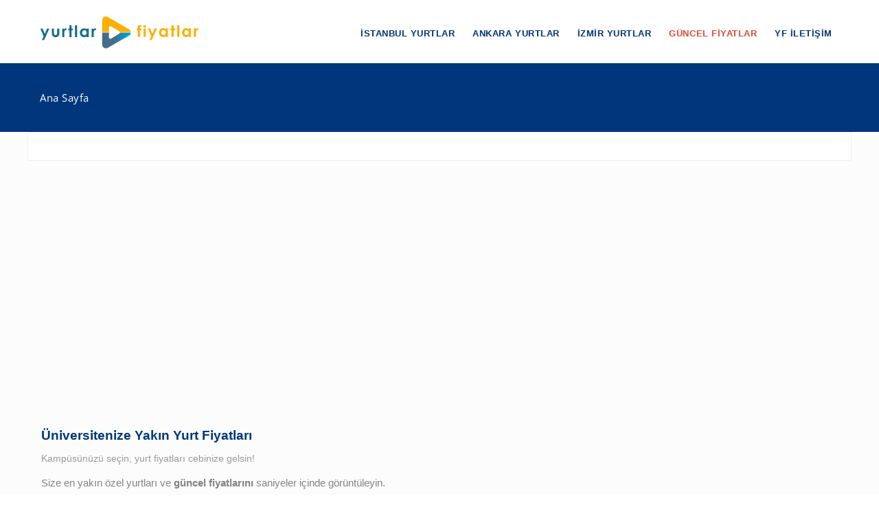

--- FILE ---
content_type: text/html; charset=windows-1254
request_url: https://www.yurtlarfiyatlar.com/sakarya-serdivan--adatoria-kiz-ogrenci-yurdu-3-kisilik-oda-standart-483-yurt-ucretleri/
body_size: 7229
content:
<!DOCTYPE html><!--[if IE 8]><html class="ie ie8"> <![endif]--><!--[if IE 9]><html class="ie ie9"> <![endif]--><!--[if gt IE 9]><!--><html lang="tr-TR"
itemscope
itemtype="https://schema.org/Article"
prefix="og: https://ogp.me/ns#"><!--<![endif]--><head id="Head1"><meta charset="windows-1254" /><meta name="author" content="yurtlarfiyatlar.com"><meta name="viewport" content="width=device-width, initial-scale=1.0" /><meta name="p:domain_verify" content="9114d5f42f7e4610a55a1cbf3535d9c7" /><meta name="revisit-after" content="1 Days" /><link rel="shortcut icon" type="image/x-icon" href="https://www.yurtlarfiyatlar.com/yurtlarfiyatlar/img/favicon.ico?v=20250817v10" /><style type="text/css">@font-face {font-family:Open Sans;font-style:normal;font-weight:400;src:url(/cf-fonts/s/open-sans/5.0.20/greek/400/normal.woff2);unicode-range:U+0370-03FF;font-display:swap;}@font-face {font-family:Open Sans;font-style:normal;font-weight:400;src:url(/cf-fonts/s/open-sans/5.0.20/latin-ext/400/normal.woff2);unicode-range:U+0100-02AF,U+0304,U+0308,U+0329,U+1E00-1E9F,U+1EF2-1EFF,U+2020,U+20A0-20AB,U+20AD-20CF,U+2113,U+2C60-2C7F,U+A720-A7FF;font-display:swap;}@font-face {font-family:Open Sans;font-style:normal;font-weight:400;src:url(/cf-fonts/s/open-sans/5.0.20/cyrillic-ext/400/normal.woff2);unicode-range:U+0460-052F,U+1C80-1C88,U+20B4,U+2DE0-2DFF,U+A640-A69F,U+FE2E-FE2F;font-display:swap;}@font-face {font-family:Open Sans;font-style:normal;font-weight:400;src:url(/cf-fonts/s/open-sans/5.0.20/greek-ext/400/normal.woff2);unicode-range:U+1F00-1FFF;font-display:swap;}@font-face {font-family:Open Sans;font-style:normal;font-weight:400;src:url(/cf-fonts/s/open-sans/5.0.20/hebrew/400/normal.woff2);unicode-range:U+0590-05FF,U+200C-2010,U+20AA,U+25CC,U+FB1D-FB4F;font-display:swap;}@font-face {font-family:Open Sans;font-style:normal;font-weight:400;src:url(/cf-fonts/s/open-sans/5.0.20/latin/400/normal.woff2);unicode-range:U+0000-00FF,U+0131,U+0152-0153,U+02BB-02BC,U+02C6,U+02DA,U+02DC,U+0304,U+0308,U+0329,U+2000-206F,U+2074,U+20AC,U+2122,U+2191,U+2193,U+2212,U+2215,U+FEFF,U+FFFD;font-display:swap;}@font-face {font-family:Open Sans;font-style:normal;font-weight:400;src:url(/cf-fonts/s/open-sans/5.0.20/cyrillic/400/normal.woff2);unicode-range:U+0301,U+0400-045F,U+0490-0491,U+04B0-04B1,U+2116;font-display:swap;}@font-face {font-family:Open Sans;font-style:normal;font-weight:400;src:url(/cf-fonts/s/open-sans/5.0.20/vietnamese/400/normal.woff2);unicode-range:U+0102-0103,U+0110-0111,U+0128-0129,U+0168-0169,U+01A0-01A1,U+01AF-01B0,U+0300-0301,U+0303-0304,U+0308-0309,U+0323,U+0329,U+1EA0-1EF9,U+20AB;font-display:swap;}@font-face {font-family:Open Sans;font-style:normal;font-weight:400;src:url(/cf-fonts/s/open-sans/5.0.20/latin-ext/400/normal.woff2);unicode-range:U+0100-02AF,U+0304,U+0308,U+0329,U+1E00-1E9F,U+1EF2-1EFF,U+2020,U+20A0-20AB,U+20AD-20CF,U+2113,U+2C60-2C7F,U+A720-A7FF;font-display:swap;}@font-face {font-family:Open Sans;font-style:normal;font-weight:400;src:url(/cf-fonts/s/open-sans/5.0.20/latin/400/normal.woff2);unicode-range:U+0000-00FF,U+0131,U+0152-0153,U+02BB-02BC,U+02C6,U+02DA,U+02DC,U+0304,U+0308,U+0329,U+2000-206F,U+2074,U+20AC,U+2122,U+2191,U+2193,U+2212,U+2215,U+FEFF,U+FFFD;font-display:swap;}@font-face {font-family:Open Sans;font-style:normal;font-weight:400;src:url(/cf-fonts/s/open-sans/5.0.20/vietnamese/400/normal.woff2);unicode-range:U+0102-0103,U+0110-0111,U+0128-0129,U+0168-0169,U+01A0-01A1,U+01AF-01B0,U+0300-0301,U+0303-0304,U+0308-0309,U+0323,U+0329,U+1EA0-1EF9,U+20AB;font-display:swap;}@font-face {font-family:Open Sans;font-style:normal;font-weight:400;src:url(/cf-fonts/s/open-sans/5.0.20/greek/400/normal.woff2);unicode-range:U+0370-03FF;font-display:swap;}@font-face {font-family:Open Sans;font-style:normal;font-weight:400;src:url(/cf-fonts/s/open-sans/5.0.20/cyrillic-ext/400/normal.woff2);unicode-range:U+0460-052F,U+1C80-1C88,U+20B4,U+2DE0-2DFF,U+A640-A69F,U+FE2E-FE2F;font-display:swap;}@font-face {font-family:Open Sans;font-style:normal;font-weight:400;src:url(/cf-fonts/s/open-sans/5.0.20/hebrew/400/normal.woff2);unicode-range:U+0590-05FF,U+200C-2010,U+20AA,U+25CC,U+FB1D-FB4F;font-display:swap;}@font-face {font-family:Open Sans;font-style:normal;font-weight:400;src:url(/cf-fonts/s/open-sans/5.0.20/cyrillic/400/normal.woff2);unicode-range:U+0301,U+0400-045F,U+0490-0491,U+04B0-04B1,U+2116;font-display:swap;}@font-face {font-family:Open Sans;font-style:normal;font-weight:400;src:url(/cf-fonts/s/open-sans/5.0.20/greek-ext/400/normal.woff2);unicode-range:U+1F00-1FFF;font-display:swap;}</style><link rel="stylesheet" type="text/css" media="screen" href="https://www.yurtlarfiyatlar.com/yurtlarfiyatlar/components/ac/css/ac.css"><link rel="stylesheet" type="text/css" media="screen" href="https://www.yurtlarfiyatlar.com/yurtlarfiyatlar/components/ac/css/main.css"><style type="text/css">@font-face {font-family:PT Sans;font-style:normal;font-weight:400;src:url(/cf-fonts/s/pt-sans/5.0.11/cyrillic-ext/400/normal.woff2);unicode-range:U+0460-052F,U+1C80-1C88,U+20B4,U+2DE0-2DFF,U+A640-A69F,U+FE2E-FE2F;font-display:swap;}@font-face {font-family:PT Sans;font-style:normal;font-weight:400;src:url(/cf-fonts/s/pt-sans/5.0.11/cyrillic/400/normal.woff2);unicode-range:U+0301,U+0400-045F,U+0490-0491,U+04B0-04B1,U+2116;font-display:swap;}@font-face {font-family:PT Sans;font-style:normal;font-weight:400;src:url(/cf-fonts/s/pt-sans/5.0.11/latin-ext/400/normal.woff2);unicode-range:U+0100-02AF,U+0304,U+0308,U+0329,U+1E00-1E9F,U+1EF2-1EFF,U+2020,U+20A0-20AB,U+20AD-20CF,U+2113,U+2C60-2C7F,U+A720-A7FF;font-display:swap;}@font-face {font-family:PT Sans;font-style:normal;font-weight:400;src:url(/cf-fonts/s/pt-sans/5.0.11/latin/400/normal.woff2);unicode-range:U+0000-00FF,U+0131,U+0152-0153,U+02BB-02BC,U+02C6,U+02DA,U+02DC,U+0304,U+0308,U+0329,U+2000-206F,U+2074,U+20AC,U+2122,U+2191,U+2193,U+2212,U+2215,U+FEFF,U+FFFD;font-display:swap;}</style><meta name="google-site-verification" content="MtumtyKuUXNNupBxG32xyIJ9b2j3T6KJP4il0KcMqE0" ><link href='https://www.yurtlarfiyatlar.com/sector/ext/simplelightbox/simplelightbox.min.css' rel='stylesheet' type='text/css'><link href='https://www.yurtlarfiyatlar.com/sector/ext/simplelightbox/main.css' rel='stylesheet' type='text/css'><link href='https://www.yurtlarfiyatlar.com/sector/ext/swiper/css/swiper.css' rel='stylesheet' type='text/css'><!-- Demo styles --><style>.swiper-container {
            width: 100%;
            height: 300px;
        }

        .swiper-slide {
            text-align: center;
            font-size: 18px;
            background: #fff;
            /* Center slide text vertically */
            display: -webkit-box;
            display: -ms-flexbox;
            display: -webkit-flex;
            display: flex;
            -webkit-box-pack: center;
            -ms-flex-pack: center;
            -webkit-justify-content: center;
            justify-content: center;
            -webkit-box-align: center;
            -ms-flex-align: center;
            -webkit-align-items: center;
            align-items: center;
        }

        .swiper-container .swiper-slide {
            height: 300px;
            line-height: 300px;
        }

        .swiper-slide img {
            width: 100%;
            height: auto;
        }

        .swiper-container {
            height: 400px;
            line-height: 400px;
        }</style><script src="https://ajax.googleapis.com/ajax/libs/jquery/2.1.4/jquery.min.js"></script><script type="text/javascript" src="https://www.yurtlarfiyatlar.com/sector/ext/simplelightbox/simple-lightbox.js"></script><script>$(function () {
            var gallery = $('.gallery a').simpleLightbox();
        });</script><title></title></head><body><style type="text/css">@font-face {font-family:Raleway;font-style:normal;font-weight:400;src:url(/cf-fonts/s/raleway/5.0.16/latin/400/normal.woff2);unicode-range:U+0000-00FF,U+0131,U+0152-0153,U+02BB-02BC,U+02C6,U+02DA,U+02DC,U+0304,U+0308,U+0329,U+2000-206F,U+2074,U+20AC,U+2122,U+2191,U+2193,U+2212,U+2215,U+FEFF,U+FFFD;font-display:swap;}@font-face {font-family:Raleway;font-style:normal;font-weight:400;src:url(/cf-fonts/s/raleway/5.0.16/cyrillic/400/normal.woff2);unicode-range:U+0301,U+0400-045F,U+0490-0491,U+04B0-04B1,U+2116;font-display:swap;}@font-face {font-family:Raleway;font-style:normal;font-weight:400;src:url(/cf-fonts/s/raleway/5.0.16/cyrillic-ext/400/normal.woff2);unicode-range:U+0460-052F,U+1C80-1C88,U+20B4,U+2DE0-2DFF,U+A640-A69F,U+FE2E-FE2F;font-display:swap;}@font-face {font-family:Raleway;font-style:normal;font-weight:400;src:url(/cf-fonts/s/raleway/5.0.16/vietnamese/400/normal.woff2);unicode-range:U+0102-0103,U+0110-0111,U+0128-0129,U+0168-0169,U+01A0-01A1,U+01AF-01B0,U+0300-0301,U+0303-0304,U+0308-0309,U+0323,U+0329,U+1EA0-1EF9,U+20AB;font-display:swap;}@font-face {font-family:Raleway;font-style:normal;font-weight:400;src:url(/cf-fonts/s/raleway/5.0.16/latin-ext/400/normal.woff2);unicode-range:U+0100-02AF,U+0304,U+0308,U+0329,U+1E00-1E9F,U+1EF2-1EFF,U+2020,U+20A0-20AB,U+20AD-20CF,U+2113,U+2C60-2C7F,U+A720-A7FF;font-display:swap;}</style><link rel="stylesheet" property="schema:url" href="https://www.yurtlarfiyatlar.com/sector/css/bootstrap.css"><link rel="stylesheet" property="schema:url" href="https://www.yurtlarfiyatlar.com/sector/css/style.css?v=20250817v10"><link rel="stylesheet" property="schema:url" href="https://www.yurtlarfiyatlar.com/sector/css/updates-yf.css?v=20250817v10"><link rel="stylesheet" property="schema:url" href="https://www.yurtlarfiyatlar.com/sector/css/custom.css"><link rel="stylesheet" property="schema:url" href="https://www.yurtlarfiyatlar.com/sector/css/responsive.css"><!--[if lte IE 9]><link rel="stylesheet" property="schema:url" type="text/css" href="https://www.yurtlarfiyatlar.com/sector/css/ie.css" /><![endif]--><!--[if lt IE 9]><script type='text/javascript' src="https://www.yurtlarfiyatlar.com/sector/js/html5.js"></script><script type='text/javascript' src="https://www.yurtlarfiyatlar.com/sector/js/respond.js"></script><![endif]--><script src="https://www.yurtlarfiyatlar.com/sector/js/definition-yf.js?v=20250817v10"></script><link rel="stylesheet" property="schema:url" href="https://www.yurtlarfiyatlar.com/sector/css/font-awesome.css"><link rel="stylesheet" property="schema:url" href="https://www.yurtlarfiyatlar.com/sector/css/animate.css"><link rel="stylesheet" property="schema:url" type="text/css" href="https://www.yurtlarfiyatlar.com/sector/components/flexslider/flexslider.css" media="screen" /><script type="text/javascript" src="https://s7.addthis.com/js/300/addthis_widget.js#pubid=ra-570b5ce2b548e352"></script><div id="page-wrapper"><header id="header" class="navbar-static-top"><div class="main-header"><a href="#mobile-menu-01" data-toggle="collapse" class="mobile-menu-toggle">yurtlarfiyatlar.com</a><div class="container"><span class="logo navbar-brand"><a href="https://www.yurtlarfiyatlar.com/" title="yurtlarfiyatlar.com"><img src="https://www.yurtlarfiyatlar.com/sector/images/logo-yf.png" alt="yurtlarfiyatlar.com" /></a></span><nav id="main-menu"><ul class="menu"><li class="menu-item has-children"><a href="https://www.yurtlarfiyatlar.com/istanbul-ozel-yurtlar/">İstanbul Yurtlar</a><ul class="sub-menu"><li><a href="https://www.yurtlarfiyatlar.com/istanbul-da-ozel-kiz-ogrenci-yurtlari-yurdu/">İstanbul Kız Yurtları</a></li><li><a href="https://www.yurtlarfiyatlar.com/istanbul-da-ozel-erkek-ogrenci-yurtlari-yurdu/">İstanbul Erkek Yurtları</a></li></ul></li><li class="menu-item has-children"><a href="https://www.yurtlarfiyatlar.com/ankara-ozel-yurtlar/">Ankara Yurtlar</a><ul class="sub-menu"><li><a href="https://www.yurtlarfiyatlar.com/ankara-da-ozel-kiz-ogrenci-yurtlari-yurdu/">Ankara Kız Yurtları</a></li><li><a href="https://www.yurtlarfiyatlar.com/ankara-da-ozel-erkek-ogrenci-yurtlari-yurdu/">Ankara Erkek Yurtları</a></li></ul></li><li class="menu-item has-children"><a href="https://www.yurtlarfiyatlar.com/izmir-ozel-yurtlar/">İzmir Yurtlar</a><ul class="sub-menu"><li><a href="https://www.yurtlarfiyatlar.com/izmir-de-ozel-kiz-ogrenci-yurtlari-yurdu/">İzmir Kız Yurtları</a></li><li><a href="https://www.yurtlarfiyatlar.com/izmir-de-ozel-erkek-ogrenci-yurtlari-yurdu/">İzmir Erkek Yurtları</a></li></ul></li><li class="menu-item"><a href="/guncel-yurt-ucretleri-fiyatlari/" class="new_menu">GÜNCEL FİYATLAR</a></li><li class="menu-item"><a href="/hakkimizda/">YF İLETİŞİM</a></li></ul></nav></div><nav id="mobile-menu-01" class="mobile-menu collapse"><ul id="mobile-primary-menu" class="menu"><li class="menu-item has-children"><a href="https://www.yurtlarfiyatlar.com/istanbul-ozel-yurtlar/">İstanbul Yurtlar</a><ul class="sub-menu"><li><a href="https://www.yurtlarfiyatlar.com/istanbul-da-ozel-kiz-ogrenci-yurtlari-yurdu/">İstanbul Kız Yurtları</a></li><li><a href="https://www.yurtlarfiyatlar.com/istanbul-da-ozel-erkek-ogrenci-yurtlari-yurdu/">İstanbul Erkek Yurtları</a></li></ul></li><li class="menu-item has-children"><a href="https://www.yurtlarfiyatlar.com/ankara-ozel-yurtlar/">Ankara Yurtlar</a><ul class="sub-menu"><li><a href="https://www.yurtlarfiyatlar.com/ankara-da-ozel-kiz-ogrenci-yurtlari-yurdu/">Ankara Kız Yurtları</a></li><li><a href="https://www.yurtlarfiyatlar.com/ankara-da-ozel-erkek-ogrenci-yurtlari-yurdu/">Ankara Erkek Yurtları</a></li></ul></li><li class="menu-item has-children"><a href="https://www.yurtlarfiyatlar.com/izmir-ozel-yurtlar/">İzmir Yurtlar</a><ul class="sub-menu"><li><a href="https://www.yurtlarfiyatlar.com/izmir-de-ozel-kiz-ogrenci-yurtlari-yurdu/">İzmir Kız Yurtları</a></li><li><a href="https://www.yurtlarfiyatlar.com/izmir-de-ozel-erkek-ogrenci-yurtlari-yurdu/">İzmir Erkek Yurtları</a></li></ul></li><li class="ribbon currency menu-color-skin"><a href="/guncel-yurt-ucretleri-fiyatlari/">GÜNCEL FİYATLAR</a></li><li class="ribbon currency menu-color-skin"><a href="/hakkimizda/">YF İLETİŞİM</a></li></ul></nav></div></header><form method="post" action="/sakarya-serdivan--adatoria-kiz-ogrenci-yurdu-3-kisilik-oda-standart-483-yurt-ucretleri/" id="form1"><div class="aspNetHidden"><input type="hidden" name="__EVENTTARGET" id="__EVENTTARGET" value="" /><input type="hidden" name="__EVENTARGUMENT" id="__EVENTARGUMENT" value="" /><input type="hidden" name="__VIEWSTATE" id="__VIEWSTATE" value="/[base64]/[base64]/[base64]/kBCLHZKFt9407fB1a5GOFYt2M7OMSMAIDOWqiJABVk=" /></div><script type="text/javascript">//<![CDATA[
var theForm = document.forms['form1'];
if (!theForm) {
    theForm = document.form1;
}
function __doPostBack(eventTarget, eventArgument) {
    if (!theForm.onsubmit || (theForm.onsubmit() != false)) {
        theForm.__EVENTTARGET.value = eventTarget;
        theForm.__EVENTARGUMENT.value = eventArgument;
        theForm.submit();
    }
}
//]]></script><script src="/WebResource.axd?d=4LHLgwfX6x4pJlkTXMpvzY-TtUBB3rdvE2aj2eCVqrrzDUa7dyJODCNvqdbhCd8eRXTiuRZps-VHDevFBcpv4qa8CKzfF_lLQYDp43kxqYY1&amp;t=638901644248157332" type="text/javascript"></script><script src="/ScriptResource.axd?d=-o2UEPKipNPfhaE7Z7aIvlCZDeJhfIKa2XM9jG-C2H9b5fkq5ab8_Jusug7k8ja7ErusbYSnrtjSV1bVzZpitdB3Ed32G48w2f6xm3Sbxfk42h5gLACQShFbRaY0xaDhDkcBHHai-FgjsibQp26vxw2&amp;t=34a51159" type="text/javascript"></script><script type="text/javascript">//<![CDATA[
if (typeof(Sys) === 'undefined') throw new Error('ASP.NET Ajax client-side framework failed to load.');
//]]></script><script src="/ScriptResource.axd?d=44GsGSytp9HMrn2thHGDFobTNjwbKHi61msBoPvXWq629Yd88l9zL_AQbH6RoA4IVmBkRZ0tF4Jz1XPMa061Anw6eA4nESRX-21jNS0gCzPyuNe4A8nnyFnJk49me70ZE9BR5aj17fFOepv_KLkjCA2&amp;t=34a51159" type="text/javascript"></script><div class="page-title-container"><div class="container"><div class="page-title pull-right"><h1 class="entry-title my-entry-title "><span id="ContentPlaceHolder1_lblContentTitle"></span></h1></div><ul class="breadcrumbs pull-left"><li><a href="../Default.aspx">Ana Sayfa</a></li></ul></div></div><section id="content"><div class="container"><div class="row"><div id="main" class="col-md-12"><div class="tab-container style1" id="hotel-main-content"><ul class="tabs"></ul><div class="tab-content"><div id="tab_product" class="tab-pane fade in active align-center"><div class="mypane-padding"></div></div><div id="tab-rdi" class="tab-pane mypane-padding fade"><div class="clearer"></div><div class="mypane-padding"><div class="clearer"><br /></div><div class="clearer"><br /></div><div class="clearer"><br /></div></div></div><div id="tab-res" class="tab-pane mypane-padding fade"><script type="text/javascript">//<![CDATA[
Sys.WebForms.PageRequestManager._initialize('ctl00$ContentPlaceHolder1$ScriptManager1', 'form1', ['tctl00$ContentPlaceHolder1$UpdatePanel1','ContentPlaceHolder1_UpdatePanel1'], [], [], 90, 'ctl00');
//]]></script><div id="ContentPlaceHolder1_UpdatePanel1"><input type="hidden" name="ctl00$ContentPlaceHolder1$ctl01$hfButton" id="hfButton" /><script>function setButtonId(myId) {
        document.getElementById("hfButton").value = myId;
    }
</script><div class="reservation-form"><div id="ContentPlaceHolder1_ctl01_pnlStepFinish">Bu fırsat tükenmiştir. Diğer fırsatlarımızdan yararlanabilirsiniz.
    
	</div><!--<div class="form-group"><h4 class="title">Notlar</h4><textarea class="input-text full-width" placeholder="Mümkünse cam kenarı olsun (10-80 karakter)" rows="2"></textarea></div>--></div>  

<script>function checkOrderControl() {
        if (document.getElementById("inputAgg").checked == false) {
            alert("Kullanıcı sözleşmesini onaylayınız.");
            document.getElementById("inputAgg").focus();
            return false;
        }
        else { return true; }
    }

    $("#ddlOrderQuantity").change(function () {
        $('#totalListPrice').text($('#ddlOrderQuantity').val() * $('#listPrice').val() + ' TL');
        var totalLastPrice = $('#ddlOrderQuantity').val() * $('#listLastPrice').val();

        $('#txtOrderTotalAmount').val(parseFloat(totalLastPrice).toFixed(2));
    });
</script></div></div><div class="container"><div class="flight-list image-box cruise listing-style1 pr-list pr-detail-list"></div></div><div class="clearer"></div></div></div></div></div></div></section><!-- Swiper JS --><script src="https://www.yurtlarfiyatlar.com/sector/ext/swiper/js/swiper.min.js"></script><script>var swiper = new Swiper('.swiper-container', {
            pagination: {
                el: '.swiper-pagination',
                type: 'fraction',
            },
            navigation: {
                nextEl: '.swiper-button-next',
                prevEl: '.swiper-button-prev',
            },
        });</script><div class="aspNetHidden"><input type="hidden" name="__VIEWSTATEGENERATOR" id="__VIEWSTATEGENERATOR" value="30889EE5" /></div></form><footer id="footer"><div class="footer-wrapper"><div class="container"><div class="row"><div class="col-md-12" style="margin: 0px 20px;"><h4><strong>Üniversitenize Yakın Yurt Fiyatları</strong></h4><h6 class="text-muted">Kampüsünüzü seçin, yurt fiyatları cebinize gelsin!</h6><p>Size en yakın özel yurtları ve <strong>güncel fiyatlarını</strong> saniyeler içinde görüntüleyin.<br><strong>Yurtlar sizinle doğrudan iletişime geçsin, fiyat ve kontenjan bilgisi ücretsiz olarak cebinize gelsin.</strong></p><div style="text-align: center; margin: 30px;"><a href="https://www.yurtlarfiyatlar.com/guncel-yurt-ucretleri-fiyatlari/"
                            title="Kampüsüne yakın yurt fiyatlarını öğren!"
                            class="btn btn-primary mt-2">Kampüsünü Seç</a></div></div></div><div class="row"><div class="sweet-box" style="margin-bottom: 30px;"><div class="col-md-12 pc_box" style="margin-bottom: 20px;"><a id="footerLinkPc" href="#" target="_blank" title="İdeal Öğrenci Yurtları"><video autoplay muted loop playsinline poster="https://www.yurtlarfiyatlar.com/yurtlarfiyatlar/ogrenci-yurtlari/ideal-ogrenci-yurdu/pc.jpg" style="max-width: 100%; height: auto;"><source src="https://www.yurtlarfiyatlar.com/yurtlarfiyatlar/ogrenci-yurtlari/ideal-ogrenci-yurdu/pc.mp4" type="video/mp4"><img class="banner_radius" src="" alt="Banner"></video></a></div><div class="banner_radius mobil_box" style="margin-bottom: 20px;" title="İdeal Öğrenci Yurtları"><a id="footerLinkMobile" target="_blank" href="#"><img style="width: 90%" src="https://www.yurtlarfiyatlar.com/yurtlarfiyatlar/ogrenci-yurtlari/ideal-ogrenci-yurdu/mobile.jpg"></a></div><p>YurtlarFiyatlar.Com <strong>özel yurtlar</strong> ve <strong>yurt fiyatları</strong> konusunda hizmet veren <b>sektör lideri</b> firmadır.</p><p>"<b>Öğrenciler</b>" ve "<b>Kurumsal Yurtlar</b>" tarafından en fazla tercih edilen sitedir.</p><p>Yıllık ortalama <b>5 milyon</b> sayfa gösterimi yapmaktadır ve sponsorları için trafiğini <b>belgelendirmektedir</b>.</p></div><div class="col-sm-12 col-md-12 align-right" style="margin: 15px"><a href="https://www.yurtlarfiyatlar.com/sikca-sorulan-sorular/">SSS </a>/ <a href="https://www.yurtlarfiyatlar.com//sector-agreements.aspx#agree-membership">Üye Kullanıcı Sözleşmesi </a>/ <a href="https://www.yurtlarfiyatlar.com//sector-agreements.aspx#agree-privacy">Gizlilik Sözleşmesi </a>/ <a href="https://www.yurtlarfiyatlar.com//sector-agreements.aspx#kvkk">KVKK Bilgilendirmesi </a>/ <a rel="nofollow" href="https://www.yurtlarfiyatlar.com//LoginSite.aspx">Mağaza Girişi</a></div></div></div></div><div class="bottom gray-area"><div class="container"><div class="logo pull-left"><a href="https://www.yurtlarfiyatlar.com/" title="yurtlarfiyatlar.com"><img src="https://www.yurtlarfiyatlar.com//sector/images/logo-yf.png" alt="yurtlarfiyatlar.com" /></a></div><div class="pull-right"><a id="back-to-top" href="#" class="animated" data-animation-type="bounce"><i class="soap-icon-longarrow-up circle"></i></a></div><div class="copyright pull-right"><p>&copy; 2026 yurtlarfiyatlar.com<a href="http://www.dmca.com/Protection/Status.aspx?ID=4fbeb9cc-303d-4c61-85de-1396b578f494" title="DMCA.com Protection Status" class="dmca-badge"><img src="//images.dmca.com/Badges/dmca_protected_sml_120b.png?ID=4fbeb9cc-303d-4c61-85de-1396b578f494" alt="DMCA.com Protection Status"></a><script src="//images.dmca.com/Badges/DMCABadgeHelper.min.js"> </script></p></div></div></div></footer><div class="main-close"></div><script>(function (i, s, o, g, r, a, m) {
        i['GoogleAnalyticsObject'] = r; i[r] = i[r] || function () {
            (i[r].q = i[r].q || []).push(arguments)
        }, i[r].l = 1 * new Date(); a = s.createElement(o),
            m = s.getElementsByTagName(o)[0]; a.async = 1; a.src = g; m.parentNode.insertBefore(a, m)
    })(window, document, 'script', 'https://www.google-analytics.com/analytics.js', 'ga');

    ga('create', 'UA-91578931-1', 'auto');
    ga('send', 'pageview');

</script><!-- Yandex.Metrika counter --><!-- /Yandex.Metrika counter --><!-- Go to www.addthis.com/dashboard to customize your tools 
<script type="text/javascript" src="//s7.addthis.com/js/300/addthis_widget.js#pubid=ra-570b5ce2b548e352"></script>--></div><!-- Javascript --><script type="text/javascript" src="https://www.yurtlarfiyatlar.com/sector/js/jquery-1.11.1.min.js"></script><script type="text/javascript" src="https://www.yurtlarfiyatlar.com/sector/js/jquery.noconflict.js"></script><script type="text/javascript" src="https://www.yurtlarfiyatlar.com/sector/js/modernizr.2.7.1.min.js"></script><script type="text/javascript" src="https://www.yurtlarfiyatlar.com/sector/js/jquery-migrate-1.2.1.min.js"></script><script type="text/javascript" src="https://www.yurtlarfiyatlar.com/sector/js/jquery.placeholder.js"></script><script type="text/javascript" src="https://www.yurtlarfiyatlar.com/sector/js/jquery-ui.1.10.4.min.js"></script><!-- Twitter Bootstrap--><script type="text/javascript" src="https://www.yurtlarfiyatlar.com/sector/js/bootstrap.js"></script><!-- load FlexSlider scripts--><script type="text/javascript" src="https://www.yurtlarfiyatlar.com/sector/components/flexslider/jquery.flexslider-min.js"></script><!-- parallax --><script type="text/javascript" src="https://www.yurtlarfiyatlar.com/sector/js/jquery.stellar.min.js"></script><!-- waypoint --><script type="text/javascript" src="https://www.yurtlarfiyatlar.com/sector/js/waypoints.min.js"></script><!-- load page Javascript --><script type="text/javascript" src="https://www.yurtlarfiyatlar.com/sector/js/theme-scripts.js?v=20250817v10"></script><script type="text/javascript" src="https://www.yurtlarfiyatlar.com/sector/js/scripts.js?v=20250817v10"></script><!--lazy--><script type="text/javascript" src="https://www.yurtlarfiyatlar.com/sector/js/lazysizes.min.js?v=20250817v10"></script><!-- Google Map Api
<script src="https://maps.google.com/maps/api/js?v=3.2&sensor=false"></script> --><script type="text/javascript" src="https://www.yurtlarfiyatlar.com/sector/js/gmap3.min.js"></script><script defer src="https://static.cloudflareinsights.com/beacon.min.js/vcd15cbe7772f49c399c6a5babf22c1241717689176015" integrity="sha512-ZpsOmlRQV6y907TI0dKBHq9Md29nnaEIPlkf84rnaERnq6zvWvPUqr2ft8M1aS28oN72PdrCzSjY4U6VaAw1EQ==" data-cf-beacon='{"version":"2024.11.0","token":"1fea63e259e54483a04340f766ceda84","r":1,"server_timing":{"name":{"cfCacheStatus":true,"cfEdge":true,"cfExtPri":true,"cfL4":true,"cfOrigin":true,"cfSpeedBrain":true},"location_startswith":null}}' crossorigin="anonymous"></script>
</body></html>

--- FILE ---
content_type: text/css
request_url: https://www.yurtlarfiyatlar.com/sector/ext/simplelightbox/main.css
body_size: 166
content:
/* line 1, ../sass/demo.scss */
html, body {
  padding: 0;
  margin: 0;
}

/* line 8, ../sass/demo.scss */
* {
  box-sizing: border-box;
}

/* line 12, ../sass/demo.scss */
a {
  color: #003A57;
}

/* line 16, ../sass/demo.scss */
.clear {
  clear: both;
  float: none;
  width: 100%;
}

.container .gallery{
  padding:0px;
}


.container .outer-box:last-child {
   margin-bottom:20px;
}

.container .outer-box {
    float: left;
    width: 14%;
    position: relative;
}

.outer-box a img {
    width:100%;
    height:100%;
    max-height:100px;
    border: 1px solid #f5f5f5;
    border-radius:7px;                                                    
}

.outer-box:hover a img {
    border-color:#fff;                                                  
}

.outer-box .inner-box {
    background: #000;
    height: 100%;
    width: 100%;
    opacity: 0.4;
    top: 0;
    left: 0;
    position: absolute;
    padding: 0;
    border: 1px solid #f5f5f5;
    border-radius:7px; 
}

.outer-box:hover .inner-box
{
    transition: opacity .2s;
    display: none;
}
  
.div-sl-close{background:url(img/sl-close.png) no-repeat;
            width:34px;height:34px;
            -webkit-transition: width 2s; /* For Safari 3.1 to 6.0 */
            transition: width 2s;
}

.div-sl-close:hover{background-color:#fff !important;}




.div-sl-prev{background:url(img/sl-prev.png) no-repeat;
            width:41px;height:51px;
            -webkit-transition: width 2s; /* For Safari 3.1 to 6.0 */
            transition: width 2s;
            line-height:71PX;
}

.div-sl-next{background:url(img/sl-next.png) no-repeat;
            width:41px;height:51px;
            -webkit-transition: width 2s; /* For Safari 3.1 to 6.0 */
            transition: width 2s;
            line-height:71PX;
}


/* line 57, ../sass/demo.scss */
.container .gallery a.big img {
  width: 40%;
}

/* line 65, ../sass/demo.scss */
.align-center {
  text-align: center;
}
